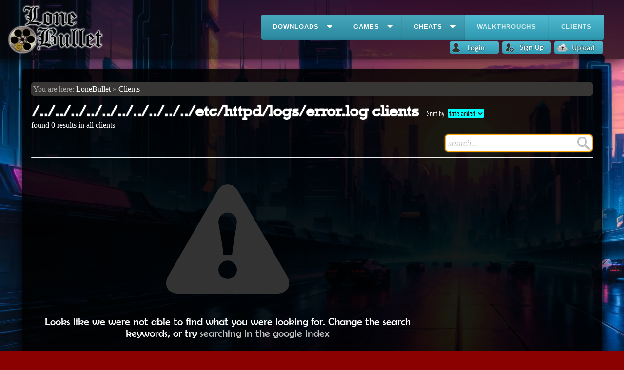

--- FILE ---
content_type: text/html; charset=UTF-8
request_url: https://www.lonebullet.com/clients/?q=%2F..%2F..%2F..%2F..%2F..%2F..%2F..%2F..%2F..%2F..%2Fetc%2Fhttpd%2Flogs%2Ferror.log
body_size: 11581
content:
<!DOCTYPE html PUBLIC "-//W3C//DTD XHTML 1.0 Transitional//EN" "http://www.w3.org/TR/xhtml1/DTD/xhtml1-transitional.dtd">
<html xmlns="http://www.w3.org/1999/xhtml">
<head>
<meta content="text/html; charset=utf-8" http-equiv="Content-Type" />
<title>/../../../../../../../../../../etc/httpd/logs/error.log clients free download</title>
<style type='text/css'>.contentwork,.header{box-shadow:0 3px 30px #000}#mainnav,.hpbox{display:inline-block}#footer,#sugholder,.clear,.contentwork,.gamedetails,.holder,.hpboxes,.pgsearchbox,.vclear{overflow:auto}#sidebar .sidebarh1,h1{text-shadow:0 0 2px #757575}.holder .desc,.smallholder .name{white-space:nowrap;text-overflow:ellipsis}#footer .col a,#sidebar .gameinfo a,#sidebar .recentkeyword,#sugholder a,.bigstars a,.description a,.gamecontent a,.gamedetails a,.note1 a,.ro a{text-decoration:none}body{background:url(/imgs/wallpaper.webp) fixed #8b0000;padding:0;margin:0;background-size:cover;color:#fff}.header{background:#050000;background:rgba(5,0,0,.7);position:relative}.header .logo{width:200px;margin:8px 8px 8px 15px;border:0}.contentwork,.hpsearch{margin-left:auto;margin-right:auto}#mainnav{width:auto;right:40px;top:30px;position:absolute;z-index:120}.contentwork{border:8px solid transparent;border-image:url(imgs/border.png) 30 30 round;margin-top:20px;width:90%;padding:10px;background:#000;background:rgba(0,0,0,.9);color:#fff;border-radius:5px}.hpsearch{width:640px;margin-top:150px}.hpsearch .searchbox{width:570px;font-size:22px;height:64px;border-top-left-radius:10px;border-bottom-left-radius:10px;border:2px solid orange;border-right:0;float:left;box-shadow:0 0 3px gray;background:#fff;position:relative}.hpsearch .textbox{border-bottom-left-radius:10px;bottom:4px;width:555px;margin-left:5px;position:absolute;border:0;font-size:20px;color:silver;font-style:italic;font-family:Georgia,Arial;background-position:right;background-repeat:no-repeat}#sugholder,.holder,.hpsearch .searchopts,.pgsearchbox{position:relative}.hpsearch .searchbutton{border-top-right-radius:10px;border-bottom-right-radius:10px;border:2px solid orange;border-left:0;height:64px;box-shadow:0 0 3px gray}@font-face{font-family:afb;src:url(/fonts/afb.woff)}.searchopts .searchopt{margin-left:5px;font-size:18px;font-family:Agency FB,afb;display:inline-block;color:#000}.searchopt .tickimg{vertical-align:text-bottom;height:17px;margin-right:2px}.hpboxes{margin-left:auto;margin-right:auto;width:825px;margin-top:100px;text-align:center}.flex-active-slide,.hpbox{width:250px}.hpbox{border:6px solid silver;background:#000;background:rgba(0,0,0,.9);box-shadow:0 0 5px #000;color:#fff;text-align:left;height:900px}#sharebox,#sidebar .gameinfo img,.pgsearchbox{box-shadow:0 0 3px gray}#binder .gameinfo,.hpholder,.hpholder .name,.hpholder a,.keywords,.passwdnote,.scrzoom,.thewitcher{text-align:center}.text{margin-top:10px;font-family:Arial;margin-left:4px;margin-right:4px;font-size:14px}@font-face{font-family:htt;src:url(/fonts/htt.woff)}.text span{margin-top:10px;font-family:"High Tower Text",htt;font-size:28px;display:block;margin-bottom:5px;color:orange}.smallselector{border-radius:3px;background:url(/imgs/downarrow.png) right no-repeat #0ff;padding-right:18px;padding-left:2px;cursor:pointer;color:#000}.smallselector:hover{background-color:silver}#sugholder{width:564px;display:none;background:#fff;font-size:20px;color:#000;margin-top:38px;z-index:999;border:2px solid orange;border-top:0;box-shadow:0 2px 3px gray;padding:3px;font-family:Georgia,Arial;left:-2px;border-bottom-left-radius:10px;border-bottom-right-radius:10px}#footer .col,h1{font-family:Rockwell,rockw}#sugholder a{color:#5d5d5d}.sug{margin-bottom:1px;margin-top:1px;padding:1px;color:#5d5d5d;background-position:right;background-repeat:no-repeat}.sug:hover,a.sugselected div,.sugselected{color:#000;cursor:pointer;background-color:#f0f0f0;border-radius:4px;background-image:url(/imgs/arrow.gif)}#footer{background:#000;background:rgba(0,0,0,.8);margin-top:100px;padding:10px 5px 5px;box-shadow:0 -3px 30px #000;color:gray}@font-face{font-family:rockw;src:url(/fonts/rockw.woff)}#footer .col{padding-right:10px;margin-left:10px;border-right:1px #114d3e dashed;width:auto;display:block;float:left;height:100%;font-size:14px}#footer .col a{display:block;color:silver}#footer .col a:hover{color:#fff}h1{margin:2px;padding:0;display:inline-block}@font-face{font-family:mgd;src:url(/fonts/mgd.woff)}.gamedetails{margin:30px 3px 10px;font-size:20px;font-family:Maiandra GD,mgd}.gamedetails .gamepic{float:left;margin-right:15px;border:2px solid silver;width:240px}div#star1,div#star2,div#star3,div#star4,div#star5{width:23px;height:23px;background:url(/imgs/gray_star.png) no-repeat;display:inline-block}.gamedetails a{color:inherit}.bigstars a,.gamedetails a:hover{color:silver}div#star1{margin-left:5px}div#star2,div#star3,div#star4,div#star5{margin-left:1px}table#starholder{font-family:inherit;float:left;margin-top:20px;margin-left:-2px;cursor:pointer}.bigstars{float:right}.bigstars a{font-family:Arial;display:block;margin-top:10px;font-size:12px}.bigstars a:hover{color:#fff}@font-face{font-family:erasmd;src:url(/fonts/erasmd.woff)}h2{font-family:"Eras ITC",erasmd;margin:3px;font-size:29px;color:#C6B71D}@font-face{font-family:bsfb;src:url(/fonts/bsfb.woff)}.gamecontent a{display:block;color:silver;font-size:22px;font-family:"Berlin Sans FB",bsfb}.gamecontent a:hover{color:#fff}.gamedownloads{margin-top:20px;margin-bottom:40px;margin-right:10px;padding-right:10px}.h2img{vertical-align:bottom;margin-right:3px}.pgsearchbox{width:300px;font-size:16px;height:32px;border-radius:7px;border:2px solid orange;float:right;background:#fff;margin-top:10px}.pgsearchbox .textbox{border:0;font-style:italic;color:silver;width:260px;float:left;font-size:inherit;height:32px;padding-left:5px;background-position:right;background-repeat:no-repeat}.pgsearchbox .searchbutton{float:right}.holder{padding:10px 10px 18px;border-bottom:1px gray dashed;margin-top:20px;font-family:Arial;color:#787878}@font-face{font-family:luz;src:url(/fonts/luz.woff)}.holder .name{font-family:LuzSans-Book,luz;font-size:22px;font-weight:700;margin-bottom:5px;color:#fff}.wrapper{margin-top:5px;width:70%;float:left;border-radius:30px;border-right:1px #323232 solid;padding-right:10px}#sidebar,.downloadholder .bigdownloadbtn{float:right}.clear{display:block;margin-top:2px}#sidebar,#sidebar .gameinfo a,.sortby,.vclear{display:inline-block}.vclear{margin-left:5px}.holder .dbtn{position:absolute;right:10px;bottom:18px;border:0}.holder .arrow{height:12px;vertical-align:middle;margin:0 5px}.holder .arrow1{height:8px;vertical-align:middle;margin:0 3px}.holder .desc{color:#c8c8c8;margin-top:8px;font-family:"Trebuchet MS";width:70%;font-size:16px;overflow:hidden}.holder a,.smallholder a{color:inherit;text-decoration:none}.pageselecter{border:1px solid #0ff;padding:0 5px;margin:3px;background:#dedef4;border-radius:3px;font-family:Georgia,Arial;color:#000}.pageselecter a{color:#000}.pageselecter:hover{background:#c8c8f4}#sidebar{margin-top:32px;width:27%;padding-left:8px;margin-right:5px;font-family:Garamond;font-size:22px}#sidebar .sidebarh1{font-family:"High Tower Text",htt}.ro,.smallholder{font-family:Corbel}#sidebar .recentkeyword{font-family:Corbel;color:silver;margin-left:5px;font-size:14px}#sidebar .recentkeyword:hover{color:#fff;border-bottom:1px #fff dotted}#sidebar hr{height:1px;border:0;border-top:1px gray ridge;margin-top:2px;margin-bottom:8px}.smallholder{border-bottom:1px gray dotted;margin-top:2px;font-size:12px;position:relative;color:#787878;margin-bottom:4px;padding-bottom:4px}.smallholder .name{font-size:16px;margin-bottom:2px;color:#fff;width:70%;overflow:ellipsis;overflow:hidden}.smallholder .dbtn{position:absolute;right:0;top:5px;border:0}.note1 a:hover,.ro a:hover{border-bottom:1px #fff dotted}.ro a{color:silver}.ro a:hover{color:#fff}.note1{font-family:"Berlin Sans FB",bsfb;font-size:22px;margin:30px 10px 10px}.note1 img{height:256px;margin-bottom:25px}.note1 a{color:silver}.note1 a:hover{color:#fff}.description,.downloadholder{border-top:1px #323232 solid;border-bottom:1px #323232 solid}.keywords{color:gray;width:80%;margin:12px auto;font-size:10px}.downloadholder{width:80%;padding:10px 2px;margin:30px auto;overflow:auto;border-radius:12px}.downloadholder .fblikebox{float:left;margin-top:25px;margin-left:10px;color:#fff}#disqus_thread{margin-top:20px}.sortby{margin-left:10px;font-family:Agency FB,afb}#sidebar .gameinfo{font-size:16px;margin-bottom:25px;overflow:auto;font-family:Corbel}.hpfreegame,.hpholder .name{overflow:ellipsis;white-space:nowrap;text-overflow:ellipsis}#sidebar .gameinfo img{margin:2px 5px 2px auto;max-width:40%;border-radius:5px;float:left}#sidebar .gameinfo .data{margin-top:5px}#sidebar .gameinfo a{padding-right:16px;background-image:url(/imgs/rightarrow.png);background-position:right;background-repeat:no-repeat;color:#00c0ff;margin-top:10px}#sidebar .gameinfo a:hover{color:#fff}#sharebox{background:#0a0a0a;background:rgba(10,10,10,.6)}.description{font-family:Myriad Pro,mpo,serif;font-size:16px;margin:20px 5px;border-radius:12px;padding:20px;background-color:#fff;color:#000;box-shadow:inset 0 0 10px #000}.description a{color:#315f6e}.description a:hover{color:#417e92;text-decoration:underline}.rightarrow{background-image:url(/imgs/rightarrowbig.png);background-repeat:no-repeat;background-position:right;padding-right:25px}.rightarrow a:hover{color:orange}.hpfreegame a,.hpholder a{color:#fff;text-decoration:none}#fbboxholder{margin-top:30px}#walkthroughframe{display:block;border:0;width:98%;height:900px}#binder .gameinfo,.fileinfoholder,.gamedesc,.hpholder,.hpholderimg{display:inline-block}.holderimg{float:left;margin:5px 10px;height:200px;max-width:300px;border:1px solid #746B5C}.gamedesc{margin:25px 15px 5px;font-family:fantasy;font-size:14px}.hpholder{width:140px;margin-top:16px;border:1px solid #661212;margin-left:15px;background:#000}.hpholder:hover{border:1px solid silver}.hpholderimg{margin-bottom:3px;border:0;width:140px;height:200px;border-bottom:1px solid #661212}@font-face{font-family:mpo;src:url(/fonts/mpo.woff)}.hpholder .name{font-family:'Myriad Pro',mpo;overflow:hidden;width:140px}.hpfreegame{overflow:hidden;margin-top:8px;margin-left:3px}.hpfreegame a{background-image:url(/imgs/bulletsmall.png);background-repeat:no-repeat;padding-left:16px;font-size:16px}.hpfreegame a:hover{color:#70DE72}.hpfreegame .gname{white-space:nowrap;text-overflow:ellipsis;overflow:ellipsis;overflow:hidden;padding-left:16px;font-size:12px}.browserimg{border:0}.fileinfoholder{margin:30px;padding-top:20px;padding-left:4px;font-family:serif;font-size:20px;overflow:auto;width:40%}.fileinfoholder .exticon{height:128px;float:left;vertical-align:middle}#binder{overflow:auto;margin:30px auto}#binder .gameinfo{font-size:16px;overflow:auto;font-family:Corbel;margin-right:20px;margin-top:20px;float:right;border:1px solid #0ff;border-radius:5px;padding:10px;max-width:20%}#binder .gameinfo .gameimg{height:150px;box-shadow:0 0 3px gray;border-radius:5px;border:0}#binder .gameinfo .data{margin-top:5px}#binder .gameinfo a{font-size:24px;text-decoration:none;color:#fff;display:block}.desch,.topadhldr{display:inline-block}#binder .gameinfo a:hover{color:#00c0ff}.downloadstarting{font-size:18px;margin-top:15px;margin-left:10px;margin-bottom:20px}.downloadstarting a{color:#fff;text-decoration:none}#loginwarning a,.desch,.thewitcher a{text-decoration:underline}.downloadstarting a:hover{color:#E3AEFB;border-bottom:1px #0ff dotted}.downloadstarting img{margin:0 10px;height:40px;float:left}.desch{margin-bottom:4px;font-family:fantasy;font-size:18px}#loginwarning,#saythanks{font-family:Platino Linotype}.prddesc{margin:30px 10px 20px}.topadhldr{border-left:0;border-right:0;width:100%;background:#000;background:rgba(0,0,0,.9);box-shadow:0 0 5px #000;height:90px;padding:3px 0}.passwdnote{margin:8px auto;width:60%;background-color:#ff0;padding:4px;font-size:20px;border:1px dashed orange;color:red}#saythanks{font-size:14px;margin-top:10px}#saythanks .smalltext{font-size:12px;color:gray;margin-top:2px}#saythanks img{border:0;width:120px;cursor:pointer}#loginwarning{display:none;font-size:14px;margin-top:10px}#uploaderinfo{margin-top:10px;overflow:auto}#uploaderinfo img{float:left;width:32px;height:32px;margin-right:3px;box-shadow:0 0 2px #fff;border:1px solid #fff}#uploaderinfo .smalltext{font-size:12px;color:gray}#uploaderinfo .uploadername{display:block;font-size:16px;color:#fff;font-weight:700}.screenshot{margin:10px 10px 10px 15px;width:200px;display:inline-block;border:8px solid #fff;box-shadow:0 0 4px #000}.example-image-link{position:relative}.scrzoom{position:absolute;bottom:10px;left:0;font-family:mgd;width:100%;height:0;background:rgba(0,0,0,.7);color:#fff;padding-top:4px;overflow:hidden;transition:all ease-in-out .2s}.scrzoom img{height:16px;vertical-align:sub;margin-right:4px}.example-image-link:hover .scrzoom{transition:all ease-in-out .2s;height:30px}.commentwa{margin-left:30px;margin-top:40px}.commentholder{border:3px solid silver;border-radius:2px;position:relative}.commentholder .dp{width:40px;margin-top:-32px;box-shadow:0 3px 5px #000,0 -3px 5px #000;border:3px solid #fff;float:left;margin-right:5px;border-radius:2px;display:inline}.commentholder .username{font-weight:700;margin-top:-32px;color:#eaeaea;font-size:28px;display:table-caption;position:relative}.commentholder .r2,.uamenu{position:absolute;bottom:10px}.commentholder .dtime{font-size:12px;color:#774242;background-color:silver;display:block;margin-top:-2px;font-weight:400}.commentholder .comment{font-family:Verdana,Geneva,sans-serif;font-size:14px;padding:10px;background-color:#eee;box-shadow:inset 0 0 3px gray;color:#000}.commenter{margin-top:10px;margin-bottom:5px}.commenter .dp{width:64px;float:left;margin-right:6px;border-radius:2px;border:2px solid #fff}.commenter .textholder{display:inline-block;width:calc(99% - 70px)}.commenter textarea{box-shadow:inset 0 0 3px gray;padding:10px 10px 32px;border-radius:2px;border:1px solid #add8e6;width:calc(99% - 70px);height:23px;transition:height .5s;transition-delay:.2s}.commenter textarea:focus{height:80px}.commenter .commentbtn{cursor:pointer;display:inline-block;margin-top:-35px;margin-left:3px;border-radius:2px;box-shadow:0 0 2px gray}.commenter #inreplyto{font-size:12px;margin-top:-30px;font-family:Verdana,Geneva,sans-serif;margin-left:5px;color:gray;display:none;width:66px}#inreplyto img{width:13px;margin-left:2px;cursor:pointer;vertical-align:middle}.commentscount{border-bottom:2px gray groove;margin-bottom:5px;padding-bottom:5px;background-image:url(/imgs/comments.png);background-repeat:no-repeat;padding-left:32px;background-position:left center;margin-top:25px;font-family:Impact,Charcoal,sans-serif;font-size:18px}.commentholder .r2{right:10px;cursor:pointer;display:none;border-radius:10px}.thewitcher{margin-top:35px;padding:10px;color:silver;margin-bottom:35px}.thewitcher a{color:#add8e6}.loadmorecomments{border:1px solid gray;margin-top:25px;transition:box-shadow;margin-left:30px}.loadmorecomments:hover{box-shadow:0 0 3px silver}#commentwa0{display:block;margin-left:-20px}.uamenu{margin-top:3px;right:40px}.uamenu img{margin-right:3px;vertical-align:text-bottom;transition:box-shadow;transition-duration:.3s;border-radius:4px}.uamenu img:hover{box-shadow:0 0 4px #add8e6}.zoomonhover{transition:all .2s ease}.hpholder:hover .zoomonhover{transition:all .2s ease;transform:scale(1.1)}.digin a,.digin a:hover{transition:all ease-in-out .25s}.guhaar{display:none;background-color:#113263b3;margin:40px auto;padding:5px;width:80%;overflow:visible;border-top:4px solid #ff4500;border-bottom:4px solid #ff4500;border-radius:10px;position:relative}.guhaar .yoda{float:left;position:absolute;bottom:0}.guhaar .rightbound{margin-left:280px;font-family:"Eras ITC",erasmd,Arial}.toplist,.topwlatext{font-family:Maiandra GD,mgd}.mediumtext{font-size:16px}.smalltext{font-size:12px}.guhaar .lbhelp,.toplist a{color:orange;font-size:18px}.guhaar .bigupbtn{margin:5px;width:150px}.guhaar .lbhelp{font-weight:700}.toplist{list-style:none}.toplist a img{height:12px;vertical-align:middle;margin:0 5px}.toplist li{counter-increment:item;margin:15px 0;line-height:1.3}.toplist li:before{margin-right:10px;content:counter(item);background:#add8e6;border-radius:100%;color:#000;width:1.2em;text-align:center;display:inline-block}.topwlatext{font-size:16px;overflow:auto;line-height:1.3}.digin{font-size:15px;margin-top:10px}.digin img{vertical-align:sub;margin-right:4px}.digin a{padding:2px 5px;border-radius:5px;display:inline-block;background-color:rgba(49,77,98,.4);margin:2px 3px}.digin a:hover{box-shadow:0 0 2px #908A74;border-bottom:0}


.breadcrumb{
	padding: 5px 4px;
	background-color: #383535;
    margin: 10px 0;
    border-radius: 5px;
	font-family:Calibri;
}

.breadcrumb:before{
	content: "You are here: ";
	font-family:Calibri;
	color:#aaabaa;
}
.breadcrumb li {
    display: inline;
	color: white;
}
.breadcrumb li+li:before {
    content:"» ";
	color:#aaabaa;
}

.breadcrumb li a{
	color:white;
	text-decoration: none;
}


.breadcrumb li a:hover{
	text-decoration: underline;
}

.bigassshadow{
    box-shadow:0 0 25px #000;
    z-index:155;
	position: relative;
}
.blurscr{
    position:fixed;
    top:0;
    left:0;
    height:100%;
    width:100%;
    z-index:150;
    display:none;
    background:rgba(75,59,59,.5)
}
.cookie-consent-msg{width:100%;box-sizing:border-box;position:fixed;bottom:0;border-top:1px solid #95c2ea;padding:10px;background-color:rgba(255,255,255,.85);color:#1d1d1d}.btn,.btn>*{position:relative}.cookie-consent-msg .btn{float:right}.btn{margin:10px 0;padding:2px;overflow:hidden;border-width:0;outline:0;border-radius:2px;box-shadow:0 1px 4px rgba(0,0,0,.6);cursor:default;background-color:#2ecc71;color:#ecf0f1;transition:background-color .3s}.btn:focus,.btn:hover{background-color:#27ae60}.btn span{padding:6px 12px}.btn:before{content:"";position:absolute;top:50%;left:50%;width:0;padding-top:0;border-radius:100%;background-color:rgba(236,240,241,.3);-webkit-transform:translate(-50%,-50%);-moz-transform:translate(-50%,-50%);-ms-transform:translate(-50%,-50%);-o-transform:translate(-50%,-50%);transform:translate(-50%,-50%)}.btn:active:before{width:120%;padding-top:120%;transition:width .2s ease-out,padding-top .2s ease-out}</style><link rel="shortcut icon" type="image/x-icon" href="/favicon.ico"/>
<meta name="description" content="Download free /../../../../../../../../../../etc/httpd/logs/error.log clients, game players for multiplay or mmorpg games that need internet to play. All clients, skins, players for free download." />
<meta name="keywords" content="download clients for free,free clients download,free clients for multiplayer games,download game clients,mmorpg clients,mmorpg games,multiplayer games online"/>

    <style type='text/css'>#cssmenu,#cssmenu #menu-button,#cssmenu ul,#cssmenu ul li,#cssmenu ul li a{margin:0;z-index:999;padding:0;border:0;list-style:none;line-height:1;display:block;position:relative;-webkit-box-sizing:border-box;-moz-box-sizing:border-box;box-sizing:border-box}#cssmenu:after,#cssmenu>ul:after{content:".";display:block;clear:both;visibility:hidden;line-height:0;height:0}#cssmenu ul ul li.has-sub>a::after,#cssmenu ul ul ul::after,#cssmenu>ul>li.has-sub>a::after,#cssmenu>ul>li>ul::after{content:"";position:absolute;height:0}#cssmenu #menu-button{display:none;width:130px}#cssmenu{border-radius:5px;width:auto;font-family:Helvetica,sans-serif;background:#39b1cc;background:-moz-linear-gradient(top,#51bbd2 0,#2d97af 100%);background:-webkit-gradient(linear,left top,left bottom,color-stop(0,#51bbd2),color-stop(100%,#2d97af));background:-webkit-linear-gradient(top,#51bbd2 0,#2d97af 100%);background:-o-linear-gradient(top,#51bbd2 0,#2d97af 100%);background:-ms-linear-gradient(top,#51bbd2 0,#2d97af 100%);background:linear-gradient(to bottom,#51bbd2 0,#2d97af 100%)}#cssmenu>ul{box-shadow:inset 0 -3px 0 rgba(0,0,0,.05)}#cssmenu.align-right>ul>li{float:right}#cssmenu>ul>li{float:left;display:inline-block}#cssmenu.align-center>ul{float:none;text-align:center}#cssmenu.align-center>ul>li{float:none}#cssmenu.align-center ul ul{text-align:left}#cssmenu>ul>li>a{padding:18px 25px 21px;border-right:1px solid rgba(80,80,80,.12);text-decoration:none;font-size:13px;font-weight:700;color:#d3eced;text-transform:uppercase;letter-spacing:1px}#cssmenu>ul>li.active>a,#cssmenu>ul>li:hover>a,#cssmenu>ul>li>a:hover{color:#fff;background:#32a9c3;background:rgba(0,0,0,.1)}#cssmenu>ul>li.has-sub>a{padding-right:45px}#cssmenu>ul>li.has-sub>a::after{width:0;border:6px solid transparent;border-top-color:#d3eced;right:17px;top:22px}#cssmenu>ul>li.has-sub.active>a::after,#cssmenu>ul>li.has-sub:hover>a{border-top-color:#fff}#cssmenu ul ul{position:absolute;left:-9999px;top:60px;padding-top:6px;font-size:13px;opacity:0;-webkit-transition:top .2s ease,opacity .2s ease-in;-moz-transition:top .2s ease,opacity .2s ease-in;-ms-transition:top .2s ease,opacity .2s ease-in;-o-transition:top .2s ease,opacity .2s ease-in;transition:top .2s ease,opacity .2s ease-in}#cssmenu.align-right ul ul{text-align:right}#cssmenu>ul>li>ul::after{width:0;border:5px solid transparent;border-bottom-color:#fff;top:-4px;left:20px;display:block}#cssmenu.align-right>ul>li>ul::after{left:auto;right:20px}#cssmenu ul ul ul::after{width:0;border:5px solid transparent;border-right-color:#fff;top:11px;left:-4px}#cssmenu.align-right ul ul ul::after{border-right-color:transparent;border-left-color:#fff;left:auto;right:-4px}#cssmenu>ul>li>ul{top:120px}#cssmenu>ul>li:hover>ul{top:52px;left:0;opacity:1}#cssmenu.align-right>ul>li:hover>ul{left:auto;right:0}#cssmenu ul ul ul{padding-top:0;padding-left:6px}#cssmenu.align-right ul ul ul{padding-right:6px}#cssmenu ul ul>li:hover>ul{left:180px;top:0;opacity:1}#cssmenu.align-right ul ul>li:hover>ul{left:auto;right:100%;opacity:1}#cssmenu ul ul li a{text-decoration:none;font-weight:400;padding:11px 25px;width:180px;color:#777;background:#fff;box-shadow:0 2px 2px rgba(0,0,0,.1),1px 1px 1px rgba(0,0,0,.1),-1px 1px 1px rgba(0,0,0,.1)}#cssmenu ul ul li.active>a,#cssmenu ul ul li:hover>a{color:#333}#cssmenu ul ul li:first-child>a{border-top-left-radius:3px;border-top-right-radius:3px}#cssmenu ul ul li:last-child>a{border-bottom-left-radius:3px;border-bottom-right-radius:3px}#cssmenu ul ul li.has-sub>a::after{width:0;border:4px solid transparent;border-left-color:#777;right:17px;top:14px}#cssmenu.align-right ul ul li.has-sub>a::after{border-left-color:transparent;border-right-color:#777;right:auto;left:17px}#cssmenu ul ul li.has-sub.active>a::after,#cssmenu ul ul li.has-sub:hover>a::after{border-left-color:#333}#cssmenu.align-right ul ul li.has-sub.active>a::after,#cssmenu.align-right ul ul li.has-sub:hover>a::after{border-right-color:#333;border-left-color:transparent}@media all and (max-width:800px),only screen and (-webkit-min-device-pixel-ratio:2) and (max-width:1024px),only screen and (min--moz-device-pixel-ratio:2) and (max-width:1024px),only screen and (-o-min-device-pixel-ratio:2/1) and (max-width:1024px),only screen and (min-device-pixel-ratio:2) and (max-width:1024px),only screen and (min-resolution:192dpi) and (max-width:1024px),only screen and (min-resolution:2dppx) and (max-width:1024px){#cssmenu{background:#39b1cc}#cssmenu>ul{display:none}#cssmenu>ul.open{display:block;border-top:1px solid rgba(0,0,0,.1)}#cssmenu.align-right>ul{float:none}#cssmenu.align-center>ul{text-align:left}#cssmenu.align-right>ul>li,#cssmenu>ul>li{float:none;display:block}#cssmenu>ul>li>a{padding:18px 25px;border-right:0}#cssmenu>ul>li.active>a,#cssmenu>ul>li:hover>a{background:rgba(0,0,0,.1)}#cssmenu #menu-button{display:block;text-decoration:none;font-size:13px;font-weight:700;color:#d3eced;padding:18px 25px;text-transform:uppercase;letter-spacing:1px;cursor:pointer}#cssmenu ul li:hover>ul,#cssmenu ul ul,#cssmenu ul ul li:hover>ul,#cssmenu ul ul ul,#cssmenu.align-right ul li:hover>ul,#cssmenu.align-right ul ul,#cssmenu.align-right ul ul li:hover>ul,#cssmenu.align-right ul ul ul,#cssmenu.align-right>ul>li>ul,#cssmenu>ul>li>ul{left:0;right:auto;top:auto;opacity:1;width:100%;padding:0;position:relative;text-align:left}#cssmenu #menu-button::after,#cssmenu #menu-button::before{display:block;content:'';position:absolute;height:3px;width:22px;border-top:2px solid #d3eced;right:25px}#cssmenu ul ul li{width:100%}#cssmenu ul ul li a{width:100%;box-shadow:none;padding-left:35px}#cssmenu ul ul ul li a{padding-left:45px}#cssmenu ul ul li:first-child>a,#cssmenu ul ul li:last-child>a{border-radius:0}#cssmenu #menu-button::after{border-bottom:2px solid #d3eced;top:18px}#cssmenu #menu-button::before{top:28px}#cssmenu ul ul li.has-sub>a::after,#cssmenu>ul>li.has-sub>a::after{display:none}}</style>    
         

   
   
   <style type='text/css'>.dropdown {
	position: absolute;
	z-index: 9999999;
	display: none;
}

.dropdown .dropdown-menu,
.dropdown .dropdown-panel {
	min-width: 160px;
	max-width: 360px;
	list-style: none;
	background: #FFF;
	border: solid 1px #DDD;
	border: solid 1px rgba(0, 0, 0, .2);
	border-radius: 6px;
	box-shadow: 0 5px 10px rgba(0, 0, 0, .2);
	overflow: visible;
	padding: 4px 0;
	margin: 0;
}

.dropdown .dropdown-panel {
	padding: 10px;
}

.dropdown.dropdown-tip {
	margin-top: 8px;
}

.dropdown.dropdown-tip:before {
  position: absolute;
  top: -6px;
  left: 9px;
  content: '';
  border-left: 7px solid transparent;
  border-right: 7px solid transparent;
  border-bottom: 7px solid #CCC;
  border-bottom-color: rgba(0, 0, 0, 0.2);
  display: inline-block;
}

.dropdown.dropdown-tip.dropdown-anchor-right:before {
	left: auto;
	right: 9px;
}

.dropdown.dropdown-tip:after {
  position: absolute;
  top: -5px;
  left: 10px;
  content: '';
  border-left: 6px solid transparent;
  border-right: 6px solid transparent;
  border-bottom: 6px solid #FFF;
  display: inline-block;
}

.dropdown.dropdown-tip.dropdown-anchor-right:after {
	left: auto;
	right: 10px;
}


.dropdown.dropdown-scroll .dropdown-menu,
.dropdown.dropdown-scroll .dropdown-panel {
	max-height: 358px;
	overflow: auto;
}

.dropdown .dropdown-menu LI {
	list-style: none;
	padding: 0 0;
	margin: 0;
	line-height: 18px;
}

.dropdown .dropdown-menu LI > A,
.dropdown .dropdown-menu LABEL {
	display: block;
	color: #555;
	text-decoration: none;
	line-height: 18px;
	padding: 3px 15px;
	margin: 0;
	white-space: nowrap;
}

.dropdown .dropdown-menu LI > A:hover,
.dropdown .dropdown-menu LABEL:hover {
	background-color: #08C;
	color: #FFF;
	cursor: pointer;
}

.dropdown .dropdown-menu .dropdown-divider {
	font-size: 1px;
	border-top: solid 1px #E5E5E5;
	padding: 0;
	margin: 5px 0;
}

/* Icon Examples - icons courtesy of http://p.yusukekamiyamane.com/ */
.dropdown.has-icons LI > A {
	padding-left: 30px;
	background-position: 8px center;
	background-repeat: no-repeat;
}

.dropdown .undo A { background-image: url(icons/arrow-curve-180-left.png); }
.dropdown .redo A { background-image: url(icons/arrow-curve.png); }
.dropdown .cut A { background-image: url(icons/scissors.png); }
.dropdown .copy A { background-image: url(icons/document-copy.png); }
.dropdown .paste A { background-image: url(icons/clipboard.png); }
.dropdown .delete A { background-image: url(icons/cross-script.png); }</style>
<script type="6a5050e0661b738595d9f4d7-text/javascript">
     var newcolor = 'red';
     var timescolorchanged = 0;
     var colorchangetimer;
     
     function changecolors(){
	 document.getElementById('q').style.color= document.getElementById('q').style.color == "red" ? "silver" : "red";;
	 timescolorchanged++;
	 if (timescolorchanged==6) {
	     clearInterval(colorchangetimer);
	 }
     }
     
     function validateForm(){
	 timescolorchanged = 0;
	 if (document.getElementById('q').value== "search...") {
	     colorchangetimer = setInterval(changecolors, 400);
	     return false;
	 }
     }
</script>
</head>
<body>
<div class=header>
    <a href='/'><img src='/imgs/logo2.png' class='logo'/></a>
    <div id='mainnav'><div id='cssmenu'>
        <ul>
           <li class='active has-sub'><a href='#'><span>Downloads</span></a>
                <ul>
                 <li ><a href='/mods'><span>Mods</span></a></li>   
                 <li ><a href='/patches'><span>Patches</span></a></li>
                 <li ><a href='/maps'><span>Maps & Levels</span></a></li>
                 <li ><a href='/tools'><span>Tools</span></a></li>
                 <li ><a href='/skins'><span>Skins</span></a></li>
		<li ><a href='/models'><span>Models</span></a></li>
                 <li ><a href='/cracks'><span>Cracks</span></a></li>
              </ul>
           </li>
           <li class='active has-sub'><a href='#'><span>Games</span></a>
              <ul>
                 <li ><a href='/freegames'><span>Free Games</span></a></li>
                 <li ><a href='/demos'><span>Game Demos</span></a></li>
                 <li ><a href='/games'><span>All Games</span></a></li>
              </ul>
           </li>
           <li class='active has-sub'><a href='#'><span>Cheats</span></a>
              <ul>
                 <li ><a href='/cheats'><span>Cheat Codes</span></a></li>
                 <li ><a href='/trainers'><span>Trainers</span></a></li>
                 <li ><a href='/saves'><span>Save Game Files</span></a></li>
              </ul>
           </li>
           <li class='last'><a href='/walkthroughs'><span>Walkthroughs</span></a></li>
           <li class='last'><a href='/clients'><span>Clients</span></a></li>
        </ul>
    </div></div>
	
	<div class='uamenu'>
		
		<a href='/login/'><img src='/imgs/loginsmall.png'/></a>
		<a href='/signup/'><img src='/imgs/signupsmall.png'/></a>
				<span clas='vclear'></span>
		<a href='/account/upload.php'><img src='/imgs/uploadsmall.png'/></a>
	</div>
</div>
<div class='contentwork'>
 <ol class="breadcrumb">
    <li><a href="/">LoneBullet</a></li>
    <li><a href="/clients/">Clients</a></li>
    </ol>
     <div style="overflow: auto;padding-bottom: 2px;">
	  <div style='float:left;'>
	       <h1>/../../../../../../../../../../etc/httpd/logs/error.log clients</h1>
	       <div class='sortby'>Sort by: <span class='smallselector' id='searchselector' data-dropdown="#dropdown-1">date added</span></div>
	       <div class='ro'>found 0 results in all clients</div>
	       
	  </div>
	  
	   <div class="pgsearchbox">
	  <form method='get' onsubmit="if (!window.__cfRLUnblockHandlers) return false; return validateForm()" data-cf-modified-6a5050e0661b738595d9f4d7-="">
	       <input type="text" class="textbox" name="q" id='q' value="search..." onfocus="if (!window.__cfRLUnblockHandlers) return false; if(this.value=='search...'){ this.style.color='black'; this.value=''; this.style.fontStyle='normal';}" onblur="if (!window.__cfRLUnblockHandlers) return false; if(this.value==''){ this.value='search...'; this.style.color='silver'; this.style.fontStyle='italic'; }" data-cf-modified-6a5050e0661b738595d9f4d7-="" />
	       <input type="image" src="/imgs/searchsmall.png" class="searchbuton"/>
	  </form>
	  </div>
	  
	  
     </div>

     <hr/>
     <div class='wrapper'>
	  <div class='note1'><center><img src='/imgs/whoops.png' title='whoops'/><br/>Looks like we were not able to find what you were looking for. Change the search keywords, or try <a target='_blank' href="https://www.google.com/search?q=site%3Alonebullet.com%2Fclients%2Fdownload-+%2F..%2F..%2F..%2F..%2F..%2F..%2F..%2F..%2F..%2F..%2Fetc%2Fhttpd%2Flogs%2Ferror.log">searching in the google index</a></center></div><div class="adholder" style="margin-top:30px;margin-left:auto;margin-right:auto;width:336px;"><script async src="//pagead2.googlesyndication.com/pagead/js/adsbygoogle.js" type="6a5050e0661b738595d9f4d7-text/javascript"></script>
<!-- rect -->
<ins class="adsbygoogle"
     style="display:inline-block;width:336px;height:280px"
     data-ad-client="ca-pub-4706753108603829"
     data-ad-slot="3817569791"></ins>
<script type="6a5050e0661b738595d9f4d7-text/javascript">
(adsbygoogle = window.adsbygoogle || []).push({});
</script></div><table align="center" style="margin-top:20px;margin-bottom:10px;"><tr></tr></table>	  
	  
	  
	  
     </div>
     
     <div id='sidebar'>
<div class="adholder" style="margin-left:auto;margin-right:auto;width:300px;"><script async src="//pagead2.googlesyndication.com/pagead/js/adsbygoogle.js" type="6a5050e0661b738595d9f4d7-text/javascript"></script>
<!-- largeskyscraper -->
<ins class="adsbygoogle"
     style="display:inline-block;width:300px;height:600px"
     data-ad-client="ca-pub-4706753108603829"
     data-ad-slot="6771036194"></ins>
<script type="6a5050e0661b738595d9f4d7-text/javascript">
(adsbygoogle = window.adsbygoogle || []).push({});
</script></div>	  

	  <div style='font-size:28px;' class='sidebarh1'><img style='vertical-align: bottom;margin-right:5px;' src='/imgs/recent.png'/>Recent keywords</div>
	  <hr/>
	  <a href='?q=talisman-online' class='recentkeyword'>talisman-online</a><a href='?q=Flyff' class='recentkeyword'>Flyff</a><a href='?q=Half-Life%2BClient%2BPatch' class='recentkeyword'>Half-Life+Client+Patch</a><a href='?q=Shumenol+Online' class='recentkeyword'>Shumenol Online</a><a href='?q=4story+client' class='recentkeyword'>4story client</a><a href='?q=conquer-online' class='recentkeyword'>conquer-online</a><a href='?q=iris+online' class='recentkeyword'>iris online</a><a href='?q=asura%2Bforce%2Bonline' class='recentkeyword'>asura+force+online</a><a href='?q=Talisman+Online+v' class='recentkeyword'>Talisman Online v</a><a href='?q=%2BConquer%2BOnline%2B5017' class='recentkeyword'>+Conquer+Online+5017</a><a href='?q=gold%2Bflyff' class='recentkeyword'>gold+flyff</a>	  <div style='margin-top:25px;font-size:28px;' class='sidebarh1'><img style='vertical-align: bottom;margin-right:5px;margin-bottom:2px;' src='/imgs/fire.png'/>Hottest Clients</div>
	  <hr/>
	  
		    <div class='smallholder'>
		    <span class='clear'><div class='name' style='float:left'><a href='/clients/download-renaissance-heroes-client-05-15-2013-free-1085.htm' title='Renaissance Heroes Client (05-15-2013) Renaissance Heroes client free download'>Renaissance Heroes Client (05-15-2013)</a></div></span>
		    <span class='clear'>Renaissance Heroes | 2.49 GB</span>
		    <a href='/clients/download-renaissance-heroes-client-05-15-2013-free-1085.htm' title='Renaissance Heroes Client (05-15-2013) Renaissance Heroes client free download'><img class='dbtn' src='/imgs/downloadsmall.png'/></a>
		    
		    </div>
		    
		    <div class='smallholder'>
		    <span class='clear'><div class='name' style='float:left'><a href='/clients/download-talisman-online-v1652-client-free-611.htm' title='Talisman Online v1652 Client Talisman Online client free download'>Talisman Online v1652 Client</a></div></span>
		    <span class='clear'>Talisman Online | 321.32 MB</span>
		    <a href='/clients/download-talisman-online-v1652-client-free-611.htm' title='Talisman Online v1652 Client Talisman Online client free download'><img class='dbtn' src='/imgs/downloadsmall.png'/></a>
		    
		    </div>
		    
		    <div class='smallholder'>
		    <span class='clear'><div class='name' style='float:left'><a href='/clients/download-vindictus-eu-closed-beta-client-free-258.htm' title='Vindictus EU Closed Beta Client Vindictus client free download'>Vindictus EU Closed Beta Client</a></div></span>
		    <span class='clear'>Vindictus | 2.2 GB</span>
		    <a href='/clients/download-vindictus-eu-closed-beta-client-free-258.htm' title='Vindictus EU Closed Beta Client Vindictus client free download'><img class='dbtn' src='/imgs/downloadsmall.png'/></a>
		    
		    </div>
		    
		    <div class='smallholder'>
		    <span class='clear'><div class='name' style='float:left'><a href='/clients/download-darkspace-v1542-client-dark-space-free-1.htm' title='DarkSpace v1.542 Client Dark Space client free download'>DarkSpace v1.542 Client</a></div></span>
		    <span class='clear'>Dark Space | 64.22 MB</span>
		    <a href='/clients/download-darkspace-v1542-client-dark-space-free-1.htm' title='DarkSpace v1.542 Client Dark Space client free download'><img class='dbtn' src='/imgs/downloadsmall.png'/></a>
		    
		    </div>
		    
		    <div class='smallholder'>
		    <span class='clear'><div class='name' style='float:left'><a href='/clients/download-artificial-client-the-elder-scrolls-4-oblivion-the-shivering-isles-free-1321.htm' title='Artificial Client The Elder Scrolls 4: Oblivion- The Shivering Isles client free download'>Artificial Client</a></div></span>
		    <span class='clear'>The Elder Scrolls 4: Oblivion- The Shivering Isles | 135.94 KB</span>
		    <a href='/clients/download-artificial-client-the-elder-scrolls-4-oblivion-the-shivering-isles-free-1321.htm' title='Artificial Client The Elder Scrolls 4: Oblivion- The Shivering Isles client free download'><img class='dbtn' src='/imgs/downloadsmall.png'/></a>
		    
		    </div>
		    	  	  <div id='fbboxholder'>
	       <iframe src="//www.facebook.com/plugins/likebox.php?href=http%3A%2F%2Fwww.facebook.com%2Fpages%2FLoneBullet%2F264553523755979&amp;width&amp;height=258&amp;colorscheme=dark&amp;show_faces=true&amp;header=false&amp;stream=false&amp;show_border=false&amp;appId=342323692518613" scrolling="no" frameborder="0" style="border:none; overflow:hidden; height:258px;" allowTransparency="true"></iframe>
	  </div>
     </div>
     
</div>
<script type="6a5050e0661b738595d9f4d7-text/javascript">
function changesort(sortby){
     var searchselector = document.getElementById('searchselector');
     searchselector.innerHTML = sortby;
}
</script>
                                        <div id="dropdown-1" class="dropdown dropdown-tip">
                                            <ul class="dropdown-menu">
                                                                                                <li><a name='rating' href='?sort=r&q=%2F..%2F..%2F..%2F..%2F..%2F..%2F..%2F..%2F..%2F..%2Fetc%2Fhttpd%2Flogs%2Ferror.log' onclick="if (!window.__cfRLUnblockHandlers) return false; changesort(this.name)" data-cf-modified-6a5050e0661b738595d9f4d7-="">rating</a></li>						<li><a name='no. of downloads' href='?sort=n&q=%2F..%2F..%2F..%2F..%2F..%2F..%2F..%2F..%2F..%2F..%2Fetc%2Fhttpd%2Flogs%2Ferror.log' onclick="if (!window.__cfRLUnblockHandlers) return false; changesort(this.name)" data-cf-modified-6a5050e0661b738595d9f4d7-="">no. of downloads</a></li>                                            </ul>
                                        </div>
 
<script src="//code.jquery.com/jquery-1.10.2.min.js" type="6a5050e0661b738595d9f4d7-text/javascript"></script>
<script src="//code.jquery.com/ui/1.11.1/jquery-ui.min.js" type="6a5050e0661b738595d9f4d7-text/javascript"></script>
<script type="6a5050e0661b738595d9f4d7-text/javascript" src="/jquery.dropdown.js"></script>
<div id='footer'>
    <div class='col'>
        <a style='display: inline' href='https://www.facebook.com/pages/LoneBullet/264553523755979' title='lonebullet facebook'><img src='/imgs/facebook.png' class='browserimg' alt='Lonebullet facebook page' title='Like us on facebook'/></a>
        <a style='display: inline' href='https://twitter.com/lonebulletgames' title='lonebullet twitter'><img src='/imgs/twitter.png' class='browserimg' alt='Lonebullet twitter handle' title='Follow us on twitter'/></a>
        <a href='/contactus.php' title='best way to reach to us'>Contact Us</a>
        <a href="https://lonebullet.blogspot.com" title='lonebullet official blog'>Official Blog</a>
    </div>
    <div class='col'>
        <img src='/imgs/firefox.png' class='browserimg' alt='Mozilla Firefox 24+' title='We recommend Mozilla Firefox 24+'/>
        <img src='/imgs/chrome.png' class='browserimg' alt='Google Chrome 11+' title='We recommend Google Chrome 11+'/>
        <img src='/imgs/opera.png' class='browserimg' alt='Opera 9+' title='We recommend Opera 9+'/>
        <br/>
        Use atleast 1366x768 resolution<br/>
        Page generated in 0.0372 seconds    </div>
    <div class='col' style='border-right:0;'>
        <a href='/help.php' title='help on using lonebullet'>Help</a>
        <a href='/privacypolicy.php' title='lonebullet privacy policy'>Privacy Policy</a>
        <a href='https://www.softpaz.com/software/' title='windows software'>Windows Software</a>
        <a href='https://www.softpaz.com/games/' title='free windows games'>Free PC Games</a>
    </div>
    
</div>
<script type="6a5050e0661b738595d9f4d7-text/javascript">
	//Cookie consent message hiding button.
	$('.cookie-consent-msg .btn').click(function(){
		$('.cookie-consent-msg').hide();
	});
</script>
<!-- Start of StatCounter Code for Default Guide -->
<script type="6a5050e0661b738595d9f4d7-text/javascript">
var sc_project=10196852; 
var sc_invisible=1; 
var sc_security="bd72eb16"; 
var scJsHost = (("https:" == document.location.protocol) ?
"https://secure." : "http://www.");
document.write("<sc"+"ript type='text/javascript' src='" +
scJsHost+
"statcounter.com/counter/counter.js'></"+"script>");
</script>
<!-- End of StatCounter Code for Default Guide -->
<!-- Facebook Pixel Code -->
<script type="6a5050e0661b738595d9f4d7-text/javascript">
!function(f,b,e,v,n,t,s)
{if(f.fbq)return;n=f.fbq=function(){n.callMethod?
n.callMethod.apply(n,arguments):n.queue.push(arguments)};
if(!f._fbq)f._fbq=n;n.push=n;n.loaded=!0;n.version='2.0';
n.queue=[];t=b.createElement(e);t.async=!0;
t.src=v;s=b.getElementsByTagName(e)[0];
s.parentNode.insertBefore(t,s)}(window,document,'script',
'https://connect.facebook.net/en_US/fbevents.js');
 fbq('init', '2506764229343722'); 
fbq('track', 'PageView');
</script>
<noscript>
 <img height="1" width="1" 
src="https://www.facebook.com/tr?id=2506764229343722&ev=PageView
&noscript=1"/>
</noscript>
<!-- End Facebook Pixel Code --><script src="/cdn-cgi/scripts/7d0fa10a/cloudflare-static/rocket-loader.min.js" data-cf-settings="6a5050e0661b738595d9f4d7-|49" defer></script><script defer src="https://static.cloudflareinsights.com/beacon.min.js/vcd15cbe7772f49c399c6a5babf22c1241717689176015" integrity="sha512-ZpsOmlRQV6y907TI0dKBHq9Md29nnaEIPlkf84rnaERnq6zvWvPUqr2ft8M1aS28oN72PdrCzSjY4U6VaAw1EQ==" data-cf-beacon='{"version":"2024.11.0","token":"f995e9ff15654ce99ac181317b527e2a","r":1,"server_timing":{"name":{"cfCacheStatus":true,"cfEdge":true,"cfExtPri":true,"cfL4":true,"cfOrigin":true,"cfSpeedBrain":true},"location_startswith":null}}' crossorigin="anonymous"></script>
</body>
</html>


--- FILE ---
content_type: text/html; charset=utf-8
request_url: https://www.google.com/recaptcha/api2/aframe
body_size: 267
content:
<!DOCTYPE HTML><html><head><meta http-equiv="content-type" content="text/html; charset=UTF-8"></head><body><script nonce="9L-Px9LbijlugyFPR7dA7Q">/** Anti-fraud and anti-abuse applications only. See google.com/recaptcha */ try{var clients={'sodar':'https://pagead2.googlesyndication.com/pagead/sodar?'};window.addEventListener("message",function(a){try{if(a.source===window.parent){var b=JSON.parse(a.data);var c=clients[b['id']];if(c){var d=document.createElement('img');d.src=c+b['params']+'&rc='+(localStorage.getItem("rc::a")?sessionStorage.getItem("rc::b"):"");window.document.body.appendChild(d);sessionStorage.setItem("rc::e",parseInt(sessionStorage.getItem("rc::e")||0)+1);localStorage.setItem("rc::h",'1768983416295');}}}catch(b){}});window.parent.postMessage("_grecaptcha_ready", "*");}catch(b){}</script></body></html>